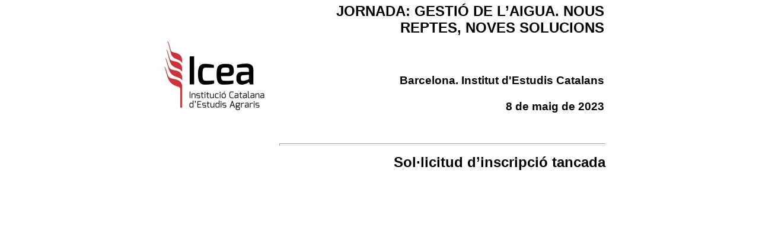

--- FILE ---
content_type: text/html;charset=UTF-8
request_url: https://www.iec.cat/jornades/aigua2023.asp
body_size: 3532
content:
<!DOCTYPE html PUBLIC "-//W3C//DTD HTML 4.01 Transitional//EN">


<html>
<head>
 <meta http-equiv="content-type"
 content="text/html; charset=utf-8">
 
 	<link rel=stylesheet type="text/css" href="Includes/estils22.css?v=1.2">
	
	
	<link rel="stylesheet" href="//code.jquery.com/ui/1.11.2/themes/smoothness/jquery-ui.css">
  <script src="//code.jquery.com/jquery-1.10.2.js"></script>
  <script src="//code.jquery.com/ui/1.11.2/jquery-ui.js"></script>
  <!--<link rel="stylesheet" href="/resources/demos/style.css">-->
  <link rel="stylesheet" href="https://code.jquery.com/ui/1.10.1/themes/base/jquery-ui.css" />
<script src="https://code.jquery.com/jquery-1.9.1.js"></script>
<script src="https://code.jquery.com/ui/1.10.1/jquery-ui.js"></script>
<script>
 $.datepicker.regional['ca'] = {
 closeText: 'Tancar',
 prevText: '<Ant',
 nextText: 'Seg>',
 currentText: 'Avui',
 monthNames: ['Gener', 'Febrer', 'Mar�', 'Abril', 'Maig', 'Juny', 'Juliol', 'Agost', 'Setembre', 'Octubre', 'Novembre', 'Desembre'],
 monthNamesShort: ['Gen','Feb','Mar','Abr', 'Mai','Jun','Jul','Ago','Set', 'Oct','Nov','Des'],
 dayNames: ['Diumenge', 'Dilluns', 'Dimarts', 'Dimecres', 'Dijous', 'Divendres', 'Dissabte'],
 dayNamesShort: ['Dg','Dl','Dt','Dc','Dj','Dv','Ds'],
 dayNamesMin: ['Dg','Dl','Dt','Dc','Dj','Dv','Ds'],
 weekHeader: 'Sm',
 dateFormat: 'dd/mm/yy',
 firstDay: 1,
 isRTL: false,
 showMonthAfterYear: false,
 yearSuffix: ''
 };
 $.datepicker.setDefaults($.datepicker.regional['ca']);
$(function () {
$("#data").datepicker();
});
</script>
	
  	<title>JORNADA: GESTIÓ DE L’AIGUA.</title>
  	<meta name="author" content="Servei d&rsquo;Inform&agrave;tica de l&rsquo;IEC">
	
		<script language=Javascript>
		//Retorna: 1 = NIF ok, -1 = NIF error
		function ValidaNIF(a){
			var temp=a.toUpperCase();
			var cadenadni="TRWAGMYFPDXBNJZSQVHLCKE";
			
			//alert(temp);
			if (temp.length==9){
				//comprobaci� de NIFs est�ndar
				if (/^[0-9]{8}[A-Z]{1}$/.test(temp))
				{
					posicion = a.substring(8,0) % 23;
					letra = cadenadni.charAt(posicion);
					var letradni=temp.charAt(8);
					//alert(letra);
					//alert(letradni);
					if (letra == letradni)
					{
					   	return (1);
					}
					else
					{
						alert("Error en el NIF");
						return (-1);
					}
				}else{
					alert("Error en el NIF");
					return (-1);
				}
			}
			else{
				alert("Error en la longitud de NIF");
				return(-1);
			}
		}
		//Retorna: 1 = NIF ok, -1 = NIF error
		function ValidaNIE(a){
			var temp=a.toUpperCase();
			var cadenadni="TRWAGMYFPDXBNJZSQVHLCKE";
			
			if (temp.length < 11 ){
				alert("Error en la longitud de NIE");
				return(-1);
			}else{
				//T
				if (/^[T]{1}/.test(temp))
				{
					if (a[8] == /^[T]{1}[A-Z0-9]{8}$/.test(temp))
					{
						return (1);
					}
					else
					{
						alert("Error en el NIE4");
						return (-1);
					}
				}
		 
				//XYZ
				if (/^[XYZ]{1}/.test(temp))
				{
					pos = str_replace(['X', 'Y', 'Z'], ['0','1','2'], temp).substring(0, 8) % 23;
					if (a[8] == cadenadni.substring(pos, pos + 1))
					{
						return (1);
					}
					else
					{
						alert("Error en el NIE2");
						return (-1);
					}
				}else{
					alert("Error en el NIE1");
					return (-1);
				}
			}
		}
		
		//Retorna: 1 = NIF ok, -1 = NIF error
		function ValidaCIF(a){
			var temp=a.toUpperCase();
			var cadenadni="TRWAGMYFPDXBNJZSQVHLCKE";
			
			//comprobaci� de NIFs est�ndar
			if (/^[0-9]{8}[A-Z]{1}$/.test(temp))
			{
				posicion = a.substring(8,0) % 23;
				letra = cadenadni.charAt(posicion);
				var letradni=temp.charAt(8);
				if (letra == letradni)
				{
				   	return 1;
				}
				else
				{
					return -1;
				}
			}
		}
		
		//Retorna: 1 = NIF ok, -1 = NIF error
		function ValidaPassaport(a){
			var temp=a.toUpperCase();
			var cadenadni="TRWAGMYFPDXBNJZSQVHLCKE";
			
			//comprobaci� de NIFs est�ndar
			if (/^[0-9]{8}[A-Z]{1}$/.test(temp))
			{
				posicion = a.substring(8,0) % 23;
				letra = cadenadni.charAt(posicion);
				var letradni=temp.charAt(8);
				if (letra == letradni)
				{
				   	return 1;
				}
				else
				{
					return -1;
				}
			}
		}
		//Retorna: 1 = NIF ok, -1 = NIF error
		function ValidaAltres(a){
			var temp=a.toUpperCase();
			var cadenadni="TRWAGMYFPDXBNJZSQVHLCKE";
			
			//comprobaci� de NIFs est�ndar
			if (/^[0-9]{8}[A-Z]{1}$/.test(temp))
			{
				posicion = a.substring(8,0) % 23;
				letra = cadenadni.charAt(posicion);
				var letradni=temp.charAt(8);
				if (letra == letradni)
				{
				   	return 1;
				}
				else
				{
					return -1;
				}
			}
		}
//Retorna: 1 = NIF ok, 2 = CIF ok, 3 = NIE ok, -1 = NIF error, -2 = CIF error, -3 = NIE error, 0 = ??? error
function validaNifCifNie(a) 
{
	var temp=a.toUpperCase();
	var cadenadni="TRWAGMYFPDXBNJZSQVHLCKE";
 
	if (temp!==''){
		//si no t� un format v�lid retorna un error
		if ((!/^[A-Z]{1}[0-9]{7}[A-Z0-9]{1}$/.test(temp) && !/^[T]{1}[A-Z0-9]{8}$/.test(temp)) && !/^[0-9]{8}[A-Z]{1}$/.test(temp))
		{
			return 0;
		}
 
		//comprobaci� de NIFs est�ndar
		if (/^[0-9]{8}[A-Z]{1}$/.test(temp))
		{
			posicion = a.substring(8,0) % 23;
			letra = cadenadni.charAt(posicion);
			var letradni=temp.charAt(8);
			if (letra == letradni)
			{
			   	return 1;
			}
			else
			{
				return -1;
			}
		}
 
		//algorisme per comprovar els codis de tipus CIF
		suma = parseInt(a[2])+parseInt(a[4])+parseInt(a[6]);
		for (i = 1; i < 8; i += 2)
		{
			temp1 = 2 * parseInt(a[i]);
			temp1 += '';
			temp1 = temp1.substring(0,1);
			temp2 = 2 * parseInt(a[i]);
			temp2 += '';
			temp2 = temp2.substring(1,2);
			if (temp2 == '')
			{
				temp2 = '0';
			}
 
			suma += (parseInt(temp1) + parseInt(temp2));
		}
		suma += '';
		n = 10 - parseInt(suma.substring(suma.length-1, suma.length));
 
		//comprovaci� de NIF's especials (es calculen com CIF's)
		if (/^[KLM]{1}/.test(temp))
		{
			if (a[8] == String.fromCharCode(64 + n))
			{
				return 1;
			}
			else
			{
				return -1;
			}
		}
 
		//comprobaci� de CIFs
		if (/^[ABCDEFGHJNPQRSUVW]{1}/.test(temp))
		{
			temp = n + '';
			if (a[8] == String.fromCharCode(64 + n) || a[8] == parseInt(temp.substring(temp.length-1, temp.length)))
			{
				return 2;
			}
			else
			{
				return -2;
			}
		}
 
		//comprobaci� de NIEs
		//T
		if (/^[T]{1}/.test(temp))
		{
			if (a[8] == /^[T]{1}[A-Z0-9]{8}$/.test(temp))
			{
				return 3;
			}
			else
			{
				return -3;
			}
		}
 
		//XYZ
		if (/^[XYZ]{1}/.test(temp))
		{
			pos = str_replace(['X', 'Y', 'Z'], ['0','1','2'], temp).substring(0, 8) % 23;
			if (a[8] == cadenadni.substring(pos, pos + 1))
			{
				return 3;
			}
			else
			{
				return -3;
			}
		}
	}
 
	return 0;
}
</script>
	
	<script language=Javascript>
		function AfegirFitxer(pControl,pNum){
				var pagina;
				var resultat;
				
				//resultat=NavegadorAcceptat();
				//if(resultat==10){
				if (false){
					alert("");
				}else{
				//document.General.Num.value=pNum;
				//pagina="fitxer.asp?CandidaturaId="+pCandidatura+"&Num="+pNum;
				//pagina="uploadform.asp?NumFitxer="+pNum;
				pagina="pujarfitxer.asp?Trobadaid=651&NomControl="+pControl+"&NumFitxer="+pNum;
				//pagina="https://www.iec.cat/jornades/pujarfitxer.asp?NumFitxer="+pNum;
				//window.open(pagina,'window','width=600,height=400,scrollbars=yes');
				//newWindow(pagina, 'popup', 600, 400, 1, 1, 0, 0, 0, 1, 0);
				newWindow(pagina, 'popup', 600, 400, 1, 1, 0, 0, 0, 1, 0);
				//document.General.action=pagina;
				//document.General.submit();
				}
			}
			
			function newWindow(a_str_windowURL, a_str_windowName, a_int_windowWidth, a_int_windowHeight, a_bool_scrollbars, a_bool_resizable, a_bool_menubar, a_bool_toolbar, a_bool_addressbar, a_bool_statusbar, a_bool_fullscreen) {
var int_windowLeft = (screen.width - a_int_windowWidth) / 2;
var int_windowTop = (screen.height - a_int_windowHeight) / 2;
var str_windowProperties = 'height=' + a_int_windowHeight + ',width=' + a_int_windowWidth + ',top=' + int_windowTop + ',left=' + int_windowLeft + ',scrollbars=' + a_bool_scrollbars + ',resizable=' + a_bool_resizable + ',menubar=' + a_bool_menubar + ',toolbar=' + a_bool_toolbar + ',location=' + a_bool_addressbar + ',statusbar=' + a_bool_statusbar + ',fullscreen=' + a_bool_fullscreen + '';
var obj_window = window.open(a_str_windowURL, a_str_windowName, str_windowProperties)
if (parseInt(navigator.appVersion) >= 4) {
obj_window.window.focus();
}
}
	
		function CercaSoci(){
				document.General.opcio.value=90;
				document.General.personaId.value="";
				document.General.action.value="aigua2023.asp";
				document.General.submit();
			}
	
		function DemanarFactura(){
				//document.General.opcio.value=7;
				//document.General.target="_blank";
				//document.General.action.value="generaFacturaSimple.asp";
				//document.General.submit();
				//alert(document.General.PersonaId.value);
				result=window.open('GeneraFacturaMail.asp?personaId=', 'Factura', 'width=625,height=700,scrollbars=auto,resizable=yes,status=yes,menubar=no,location=no');
			}
		function CridaPasarela() {
			//vent=window.open('','tpv','width=725,height=600,scrollbars=no,resizable=yes,status=yes,menubar=no,location=no');
				document.formPS.submit();
			}
			function NovaInscripcio(){
				document.General.opcio.value=0;
				document.General.personaId.value="";
				document.General.action.value="aigua2023.asp";
				document.General.submit();
			}
			function RepetirInscripcio(){
				document.General.opcio.value=6;
				document.General.action.value="aigua2023.asp";
				document.General.submit();
			}
			function AcceptaSurt(){
				if (true){
				document.General.action="https://icea.iec.cat";
				document.General.submit();
				}else{
				window.close();
				}
			}
			
			function PosarPreuRelacionat(pNouPreu){
				var opcio;
				
				opcio=pNouPreu;
				//alert(opcio);
				if (opcio==1) {
					//document.getElementById("soci").disabled=false;
					document.General.soci[0].checked=true;
					//document.General.soci[1].checked;
					ADPreus(0);
				} else {
					//document.getElementById("soci").disabled=false;
					document.General.soci[1].checked=true;
					ADPreus(1);
				}
				
				
			}
			
			$(function() {
			$( "#data" ).datepicker( $.datepicker.regional[ "ca" ] );
			
			
			
		    });
		</script>
</head>
<body alink="#cc0000" link="#cc0000" vlink="#cc0000">

		<form name="General" action="aigua2023.asp" method="post">
		<input type=hidden name="opcio" value="2" >
		<input type=hidden name="personaId" value="" >
		
		<table width="60%" border="0" align="center">
		<tr><td>
		<table border="0">
		
		<tr valign="top" align="middle"><td width="152" height="122"><a href="https://icea.iec.cat" target="_blank"><img src="https://www.iec.cat/jornades/imatges/LogoICEA.jpg" alt="" border="0"></a></td></tr>
		
		</table>
		</td>

		<td><table border="0" width="100%" cellpadding="0">
		
		<tr><td colspan=2 align="right"><h2><b>JORNADA: GESTIÓ DE L’AIGUA. NOUS REPTES, NOVES SOLUCIONS</b></h2>
		
		<h3><br/><br/>Barcelona. Institut d'Estudis Catalans<br/><br/>8 de maig de 2023<br/><br/></h3>
		
		</td>
		</tr>

		
		<tr><td colspan=2><hr style="width: 100%; height: 2px;"></td></tr></table></td>
		
		</tr>
		
		<tr align="center"><td colspan=2 align="right"><h2>Sol&middot;licitud d&rsquo;inscripci&oacute; tancada</h2></td></tr>
		</table>
		
 
</body>
</html>



--- FILE ---
content_type: text/css
request_url: https://www.iec.cat/jornades/Includes/estils22.css?v=1.2
body_size: 2166
content:
	
	BODY { 
		margin:0px; 
		font-family: Arial, Helvetica, sans-serif; 
		font-size: smaller;
	}
	
	P { 
		margin-top: .5em; 
		margin-bottom: .25em; 
	}
	
    HR { 
		color: #888888; 
	}
	
	select {
		font-family: Arial, Helvetica, sans-serif;
		font-size: 14px;
		font-weight: normal;
		color: #666666;
		//text-transform: lowercase;
		line-height: 11px;
		text-decoration: none;
	}

	.txtTitle {
		font-family:Verdana; 
		font-weight:bold; 
		font-size:24px; 
		background-color:#DCDCDC;
	}
	
	.txtSubtitle {
		font-family: Helvetica, Arial, sans-serif;
		text-transform: uppercase; 
		font-size: 12px;
		font-weight: normal;
		text-decoration: none;
	}
	
	.txtBold  {
		font-family:Times New Roman;
		font-weight:bold; 
		font-size:12px;
	}
	
	.txtbody  {
		font-family: Helvetica, Arial, sans-serif;
		font-size: 13px;
		font-weight: normal;
		color: #333333;
		text-decoration: none;
	}
	
	.txtlegal {
		font-family:Verdana;
		font-weight:normal;
		text-align: left; 
		font-size:10px;
	}
	.txtlegal2 {
		font-family:Verdana;
		font-weight:normal;
		text-align: left; 
		font-size:15px;
	}
	
	.Fechanegra {	
		font-family: Arial, Helvetica, sans-serif;	
		font-size: 10px;	
		font-weight: normal;	
		color: #333333;	
		font-style: italic;
	}	
	
	.titolGran {
		font-family: Arial, Helvetica, sans-serif;
		font-size: 16px;
		font-weight: bold;
		color: #000000;
		text-decoration: none;
		text-transform: uppercase;
		letter-spacing: normal;
		line-height: normal;
	}
	
	.direccion {
		font-family: Arial, Helvetica, sans-serif;
		font-size: 9px;
		font-weight: normal;
		color: #666666;
		font-style: normal;
		line-height: 11px;
		text-align: justify;
	}
	
	.direccionlink {
		font-family: Arial, Helvetica, sans-serif;
		font-size: 9px;
		font-weight: normal;
		color: #666666;
		font-style: normal;
		line-height: 11px;
		text-decoration: none;
	}
	
	.bodyIVersaleta {
		font-family: Arial, Helvetica, sans-serif;
		font-size: 15px;
		font-weight: normal;
		color: #333333;
		text-decoration: none;
	}
	
	.bodyVersaleta {
		font-family: Arial, Helvetica, sans-serif;
		font-size: 12px;
		font-weight: normal;
		color: #333333;
		text-decoration: none;
	}
	
	.bodyVersaletaA {
		font-family: Arial, Helvetica, sans-serif;
		font-size: 10px;
		font-weight: normal;
		color: #333333;
		text-decoration: none;
	}
	
	.bodyIVersaleta {
		font-variant : small-caps;
		font-family: Arial, Helvetica, sans-serif;
		font-weight: normal;
		color: #333333;
		text-decoration: none;
	}
	
	.bodyVersaleta {
		font-family: Arial, Helvetica, sans-serif;
		font-size: 14px;
		font-weight: normal;
		color: #333333;
		text-decoration: none;
	}
	
	.llistaresultat {
		font-family: Arial, Helvetica, sans-serif;
		font-size: 12px;
		font-weight: bold;
		color: #333333; 
		text-decoration: none;
	}

	.H1 { 
		color: #660033; 
		font-weight: bold; 
		vertical-align: top; 
	}
	
	.Param { 
		font-size: 10px; 
		vertical-align: top; 
	}
	
	.tagline { 
		font-style: italic; 
		font-size: smaller; 
		text-align: right; 
	}
	
	.body {
		font-family: Arial, Helvetica, sans-serif;
		font-size: 12px;
		font-weight: normal;
		color: #333333;
		text-decoration: none;
	}
	
	.rodona { 
		text-align: justify; 
		font-style: normal; 
		font-weight: normal; 
		background-color: FFF9F2; 
	}
	
	.bolditalic { 
		font-style: italic; 
		font-weight: bold;
	}
	
	.mainlabel { 
		font-family: Arial Black; 
		color: black; 
		font-style: normal; 
		font-weight: normal; 
		font-size: 20px;
	}
	
	.title { 
		font-family: Arial; 
		color: black; 
		font-weight: bold; 
		font-style: normal; 
		vertical-align: middle; 
	}
	
	.person { 
		font-weight: bold; 
	}
	
	.txtdoubt { 
		display:block; 
		font-family:Tahoma; 
		font-weight:normal; 
		font-size:11; 
		text-align:right;
	}
	
	.label { 
		font-family: Arial; 
		font-weight: bold; 
	}
	
	.self      { 
		font-style: italic; 
		font-size: smaller;
		font-weight: normal;
	}
	
	.versaleta { 
		font-variant : small-caps; 
		text-align: justify; 
		background-color: FFF9F2; 
	}
	
	.estreta { 
		font-family: Verdana; 
		font-size: 11px; text-align: justify; 
		background-color: FFF9F2; 
	}
	
	.titulseccio {
		font-family: Arial, Helvetica, sans-serif;
		font-size: 10px;
		font-weight: bold;
		text-transform: uppercase;
		color: #666666;
		text-decoration: none;
	}
	
	.criteris {
		font-family: Arial, Helvetica, sans-serif;
		font-size: 10px;
		font-weight: bold;
		text-transform: uppercase;
		color: black;
		text-decoration: none;
	}
	
	.agendadiasmes {	
		font-family: Arial, Helvetica, sans-serif;
		font-size: 10px;
		font-weight: bold;
		color: #666666;
		font-style: normal;	
		line-height: 11px;
		text-decoration: none;
	}   
	
	.txtEnter {
		font-family: Arial, Helvetica, sans-serif;
		font-size: 12px;
		font-weight: normal;
		text-decoration: none;
	}
	
	.bodymig {
		font-family: Arial, Helvetica, sans-serif;
		font-size: 10px;
		font-weight: normal;
		color: #333333;
		text-decoration: none;
	}
	
	.Divider {
		width: 100%;
		background-color: FFF9F2;
		background-image: url('images/guiotaronja.gif');
	}
	
	.menuconceptual {
		font-family: Arial, Helvetica, sans-serif;
		font-size: 10px;
		font-weight: bold;
		color: #000000;
		text-decoration: none;
		text-transform: uppercase;
		letter-spacing: normal;
		line-height: normal;
	}
	
	.barramenu {
		font-family: Arial, Helvetica, sans-serif;
		font-size: 12px;
		font-weight: bold;
		color: #000000;
		text-decoration: none;
		text-transform: uppercase;
		letter-spacing: normal;
		line-height: normal;
	}
	
	.menu { 
		border: 2px solid black; 
		padding: 1em; 
		background-color: #888833; 
	}
	
	.menutext { 
		color: FFF9F2; 
		font-family: Times, serif; 
		font-style: italic;
		vertical-align: top; 
		text-align:center; 
	}
	
	.menuhead { 
		color: FFF9F2; 
		font-family: Times, serif; 
		font-weight: bold;
		vertical-align: top; 
		text-align:center; 
		margin-bottom: .5em; 
	}
	
	
	
	.boto{
		display:block;
		color:#555555;
		font-weight:bold;
		height:24px;
		line-height:18px;
		margin-bottom:14px;
		text-decoration:none;
		width:160px;
	}
	
	.taulaGenerica {
		border-collapse:collapse;
		border:1px solid #999999;
		background-color: #f8f8f8;
	}
	
	.taula_form {
	font-family: "Trebuchet MS", Arial, Helvetica, sans-serif;
	font-size: medium;
	color: #666;
	margin: 10px;
	padding: 10px;
	/*height: 100%;*/
	width: 95%;
	border: 1px none #CCC;
	-webkit-border-radius: 10px 10px 10px 10px;
	border-radius: 10px 10px 10px 10px;
	/*background-color: #FFF;*/
}
.titol_formulari {
	font-family: "Trebuchet MS", Arial, Helvetica, sans-serif;
	font-size: 18px; /*22px*/
	color: white;
	background-color: var(--ColorPremi);
}
.camp_form {
	font-family: "Trebuchet MS", Arial, Helvetica, sans-serif;
	font-size: 13px; /*16px*/
	color: #333;
	margin: 5px;
	padding: 5px;
	-webkit-border-radius: 5px 5px 5px 5px;
	border-radius: 5px 5px 5px 5px;
	font-style: normal;
	font-weight: lighter;
	border: 1px solid #CCC;
}
.camp_form:disabled {
	font-family: "Trebuchet MS", Arial, Helvetica, sans-serif;
	font-size: 13px; /*16px*/
	color: #333;
	margin: 5px;
	padding: 5px;
	-webkit-border-radius: 5px 5px 5px 5px;
	border-radius: 5px 5px 5px 5px;
	font-style: normal;
	font-weight: lighter;
	border: 1px solid #CCC;
	background-color: #DDDDDD;
}

.camp_form_resultat {
	font-family: "Trebuchet MS", Arial, Helvetica, sans-serif;
	font-size: 13px; /*16px*/
	color: #333;
	margin: 5px;
	padding: 5px;
	-webkit-border-radius: 5px 5px 5px 5px;
	border-radius: 5px 5px 5px 5px;
	font-style: normal;
	font-weight: lighter;
}


.sfnotes {
	font-family: "Trebuchet MS", Arial, Helvetica, sans-serif;
	font-size: 13px; /*16px*/
	color: #333;
	margin: 5px;
	padding: 5px;
	-webkit-border-radius: 5px 5px 5px 5px;
	border-radius: 5px 5px 5px 5px;
	font-style: normal;
	font-weight: lighter;
	border: 1px solid #CCC;
}
.sfnotes:disabled {
	font-family: "Trebuchet MS", Arial, Helvetica, sans-serif;
	font-size: 13px; /*16px*/
	color: #333;
	margin: 5px;
	padding: 5px;
	-webkit-border-radius: 5px 5px 5px 5px;
	border-radius: 5px 5px 5px 5px;
	font-style: normal;
	font-weight: lighter;
	border: 1px solid #CCC;
	background-color: #DDDDDD;
}

.botons {
	font-family: "Trebuchet MS", Arial, Helvetica, sans-serif;
	font-size: 13px;
	color: #333;
	margin: 5px;
	padding: 5px;
	-webkit-border-radius: 5px 5px 5px 5px;
	border-radius: 5px 5px 5px 5px;
	font-style: normal;
	font-weight: lighter;
	border: 1px solid #999;
	width: 170px;
}
.botons:hover {
	font-family: "Trebuchet MS", Arial, Helvetica, sans-serif;
	font-size: 13px;
	color: blue;
	margin: 5px;
	padding: 5px;
	-webkit-border-radius: 5px 5px 5px 5px;
	border-radius: 5px 5px 5px 5px;
	font-style: normal;
	font-weight: lighter;
	border: 1px solid #CCC;
	background-color: var(--ColorPremi);
	width: 170px;
}

.botons:disabled {
	font-family: "Trebuchet MS", Arial, Helvetica, sans-serif;
	font-size: 13px;
	color: brown;
	margin: 5px;
	padding: 5px;
	-webkit-border-radius: 5px 5px 5px 5px;
	border-radius: 5px 5px 5px 5px;
	font-style: normal;
	font-weight: lighter;
	border: 1px solid #CCC;
	background-color: var(--ColorPremi);
	width: 170px;
}
.botoUpload {
	font-family: "Trebuchet MS", Arial, Helvetica, sans-serif;
	font-size: 13px;
	color: red;
	margin: 5px;
	padding: 5px;
	-webkit-border-radius: 5px 5px 5px 5px;
	border-radius: 5px 5px 5px 5px;
	font-style: normal;
	font-weight: lighter;
	border: 1px solid #999;
	width: 250px;
}
.botoUpload:hover {
	font-family: "Trebuchet MS", Arial, Helvetica, sans-serif;
	font-size: 13px;
	color: green;
	margin: 5px;
	padding: 5px;
	-webkit-border-radius: 5px 5px 5px 5px;
	border-radius: 5px 5px 5px 5px;
	font-style: normal;
	font-weight: lighter;
	border: 1px solid #CCC;
	background-color: var(--ColorPremi);
	width: 250px;
}

.botoUpload:disabled {
	font-family: "Trebuchet MS", Arial, Helvetica, sans-serif;
	font-size: 13px;
	color: brown;
	margin: 5px;
	padding: 5px;
	-webkit-border-radius: 5px 5px 5px 5px;
	border-radius: 5px 5px 5px 5px;
	font-style: normal;
	font-weight: lighter;
	border: 1px solid #CCC;
	background-color: var(--ColorPremi);
	width: 250px;
}


.titols_camps {
	font-family: "Trebuchet MS", Arial, Helvetica, sans-serif;
	font-size: 13px;
	color: #666;
	background-color: #EEEEEE;
	-webkit-border-radius: 5px 5px 5px 5px;
	border-radius: 5px 5px 5px 5px;
	margin: 5px;
	padding: 5px;
}

.enllas:link {
	color: goldenrod;
	text-decoration: none;
	font-weight: normal;
}
.enllas:visited {
	text-decoration: none;
	/*color: var(--ColorPremi);*/
	font-weight: bold;
}
.enllas:hover {
	color: goldenrod;
	background-color: var(--ColorPremi);
}
.enllas:active {
	text-decoration: none;
	color: goldenrod;
	text-align: right;
}


.linia {
	border: 1px solid var(--ColorPremi);
}
#peu {
	background-color: #C33;
	height: 75px;
	width: 100%;
	left: 0px;
	bottom: 0px;
	background-color: var(--ColorPremi);
	background-attachment: scroll;
	background-repeat: no-repeat;
	background-position: center center;
	z-index: 2;
	text-align: center;
	vertical-align: middle;
	font-family: "Trebuchet MS", Arial, Helvetica, sans-serif;
	font-size: 14px;
	color: #FFF;
	overflow: visible;
	clear: both;
}
#peu tr td .text_blanc {
	color: #FFF;
}

#peu_fix {
	background-color: #C33;
	position: fixed;
	height: 75px;
	width: 100%;
	left: 0px;
	bottom: 0px;
	background-color: #006699;
	background-attachment: scroll;
	background-repeat: no-repeat;
	background-position: center center;
	z-index: 1;
	text-align: center;
	vertical-align: middle;
	font-family: "Trebuchet MS", Arial, Helvetica, sans-serif;
	font-size: 14px;
	color: #FFF;
	overflow: visible;
	clear: both;
}

#peu a:link, .peu a:hover {
    color: #FFF;
}
#peu a:link, .peu a:visited {
    color: #FFF;
}
 .peu_fix a:link, .peu_fix a:hover {
    color: #FFF;
}
.peu_fix a:link, .peu_fix a:visted {
    color: #FFF;
}
#peu2 {
	position: fixed;
	height: 150px;
	width: 100%;
	left: 0px;
	bottom: 100px;
	z-index: 3;
}
.titol_cap {
	font-family: "Trebuchet MS", Arial, Helvetica, sans-serif;
	font-size: 36px;
	color: #FFF;
	margin-right: 10px;
	margin-left: 10px;
	padding-right: 10px;
	padding-left: 10px;
}
.titol_peu {
	font-family: "Trebuchet MS", Arial, Helvetica, sans-serif;
	font-size: 14px;
	color: #FFF;
	margin-right: 10px;
	margin-left: 10px;
	padding-right: 10px;
	padding-left: 10px;
}

.titol_cap a:link, .titol_cap a:visited, .titol_cap a:hover {
	font-family: "Trebuchet MS", Arial, Helvetica, sans-serif;
	font-size: 36px;
	color: #FFF;
	margin-right: 10px;
	margin-left: 10px;
	padding-right: 10px;
	padding-left: 10px;
	text-decoration: none;	
}


/*A {
	font-family: Arial, Helvetica, sans-serif;
	font-size: 11px;
	font-weight: normal;
	color: #666666;
	text-decoration: underline;
	text-transform: none;
	}
	
	A:hover{
		font-family: Arial, Helvetica, sans-serif;
		font-size: 11px;
		font-weight: bold;
		color: #333333;
		text-decoration: underline;
		text-transform: none;
	}*/
	
	.peux:hover {
	    color: #FFF;
		text-decoration: underline;
	}